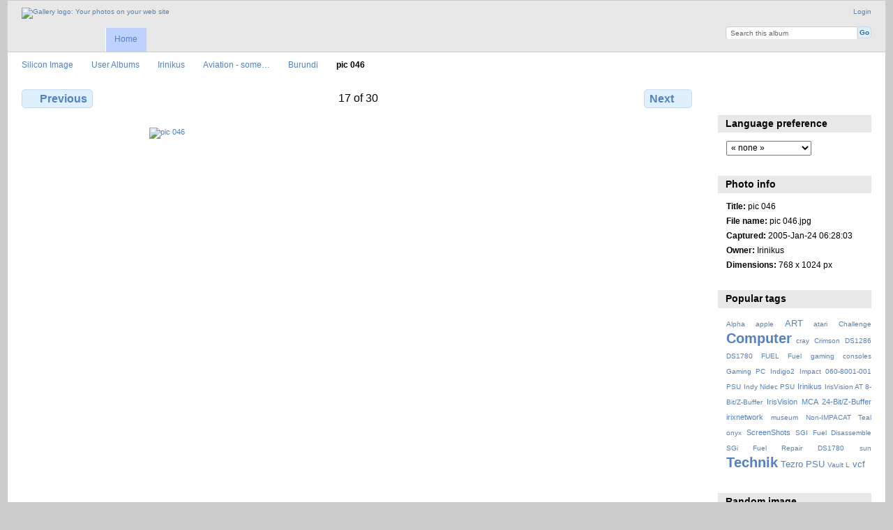

--- FILE ---
content_type: text/html; charset=UTF-8
request_url: http://siliconimage.irixnet.org/index.php/User-Albums/Irinikus/Flying/Burundi/pic-046
body_size: 4220
content:
<!DOCTYPE html PUBLIC "-//W3C//DTD XHTML 1.0 Transitional//EN"
          "http://www.w3.org/TR/xhtml1/DTD/xhtml1-transitional.dtd">
<html xmlns="http://www.w3.org/1999/xhtml"  xml:lang="en" lang="en">
  <head>
    <meta http-equiv="content-type" content="text/html; charset=UTF-8" />
        <title>
                        pic 046                  </title>
    <link rel="shortcut icon"
          href="/lib/images/favicon.ico"
          type="image/x-icon" />
    <link rel="apple-touch-icon-precomposed"
          href="/" />
    
                            <script type="text/javascript">
    var MSG_CANCEL = "Cancel";
    </script>
                
                    
    <link rel="alternate" type="application/rss+xml" href="/index.php/rss/feed/gallery/album/5443" />



                                <!--[if lte IE 8]>
    <link rel="stylesheet" type="text/css" href="/themes/widewind/css/fix-ie.css"
          media="screen,print,projection" />
    <![endif]-->

    <!-- LOOKING FOR YOUR CSS? It's all been combined into the link below -->
    <!-- LOOKING FOR YOUR CSS? It's all been combined into the link(s) below -->
<link rel="stylesheet" type="text/css" href="/index.php/combined/css/d218c37a8b446b498f6730d3a191a903.css" media="screen,print,projection" />

    <!-- LOOKING FOR YOUR JAVASCRIPT? It's all been combined into the link below -->
    <!-- LOOKING FOR YOUR JS? It's all been combined into the link(s) below -->
<script type="text/javascript" src="/index.php/combined/javascript/69bf1f9ced2ccef67bad9e2f6d0ce9d1.js"></script>
  </head>

  <body >
        <div id="doc3" class="yui-t5 g-view">
            <div id="g-header" class="ui-helper-clearfix">
        <div id="g-banner">
                    <a id="g-logo" class="g-left" href="/index.php/" title="go back to the Gallery home">
            <img width="107" height="48" alt="Gallery logo: Your photos on your web site" src="/lib/images/logo.png" />
          </a>
                    <ul id='g-login-menu' class="g-inline ui-helper-clear-fix">
    <li>
  <a id='g-login-link'     class="g-dialog-link "
     href="/index.php/login/ajax"
     title="Login">
    Login  </a>
</li>
  </ul>

          <form action="/index.php/search" id="g-quick-search-form" class="g-short-form">
          <ul>
    <li>
              <label for="g-search">Search this album</label>
            <input type="hidden" name="album" value="5443" />
      <input type="text" name="q" id="g-search" class="text" />
    </li>
    <li>
      <input type="submit" value="Go" class="submit" />
    </li>
  </ul>
</form>

          <!-- hide the menu until after the page has loaded, to minimize menu flicker -->
          <div id="g-site-menu" style="visibility: hidden">
            <ul  class="g-menu">
    <li>
  <a      class="g-menu-link "
     href="/index.php/"
     title="Home">
    Home  </a>
</li>
      </ul>

          </div>
          <script type="text/javascript"> $(document).ready(function() { $("#g-site-menu").css("visibility", "visible"); }) </script>

                  </div>

                <ul class="g-breadcrumbs">
                     <li class="                      g-first">
             <a href="/index.php/?show=552">            Silicon Image            </a>           </li>
                     <li class="                      ">
             <a href="/index.php/User-Albums?show=1548">            User Albums            </a>           </li>
                     <li class="                      ">
             <a href="/index.php/User-Albums/Irinikus?show=4598">            Irinikus            </a>           </li>
                     <li class="                      ">
             <a href="/index.php/User-Albums/Irinikus/Flying?show=5443">            Aviation - some…            </a>           </li>
                     <li class="                      ">
             <a href="/index.php/User-Albums/Irinikus/Flying/Burundi?show=5460">            Burundi            </a>           </li>
                     <li class="g-active                      ">
                        pic 046                       </li>
                  </ul>
              </div>
      <div id="bd">
        <div id="yui-main">
          <div class="yui-b">
            <div id="g-content" class="yui-g">
                            
<!-- Use javascript to show the full size as an overlay on the current page -->
<script type="text/javascript">
  $(document).ready(function() {
    full_dims = [768, 1024];
    $(".g-fullsize-link").click(function() {
      $.gallery_show_full_size("\/var\/albums\/User-Albums\/Irinikus\/Flying\/Burundi\/pic%20046.jpg?m=1650639433", full_dims[0], full_dims[1]);
      return false;
    });

    // After the image is rotated or replaced we have to reload the image dimensions
    // so that the full size view isn't distorted.
    $("#g-photo").bind("gallery.change", function() {
      $.ajax({
        url: "/index.php/items/dimensions/5460",
        dataType: "json",
        success: function(data, textStatus) {
          full_dims = data.full;
        }
      });
    });
  });
</script>

<div id="g-item">
  
  
<ul class="g-paginator ui-helper-clearfix">
  <li class="g-first">
  
      <a href="/index.php/User-Albums/Irinikus/Flying/Burundi/pic-044" class="g-button ui-icon-left ui-state-default ui-corner-all">
      <span class="ui-icon ui-icon-seek-prev"></span>Previous</a>
    </li>

  <li class="g-info">
                  17 of 30            </li>

  <li class="g-text-right">
      <a href="/index.php/User-Albums/Irinikus/Flying/Burundi/Transport-03" class="g-button ui-icon-right ui-state-default ui-corner-all">
      <span class="ui-icon ui-icon-seek-next"></span>Next</a>
  
    </li>
</ul>

  <div id="g-photo">
            <a href="/var/albums/User-Albums/Irinikus/Flying/Burundi/pic%20046.jpg?m=1650639433" class="g-fullsize-link" title="View full size">
            <img id="g-item-id-5460" class="g-resize" src="/var/resizes/User-Albums/Irinikus/Flying/Burundi/pic%20046.jpg?m=1650639433" alt="pic 046" width="600" height="800"/>          </a>
          </div>

  <div id="g-info">
    <h1>pic 046</h1>
    <div></div>
  </div>

  <a name="comments"></a>
<div id="g-comments" class="g-block">
  <h2>Comments</h2>
  <div class="g-block-content">
    
<div id="g-comment-detail">
    <p class="g-no-comments">
        No comments yet.       </p>
  <ul>
    <li class="g-no-comments">&nbsp;</li>
  </ul>
  
    <a name="comment-form" id="g-comment-form-anchor"></a>
</div>
  </div>
</div>
</div>
            </div>
          </div>
        </div>
        <div id="g-sidebar" class="yui-b">
                    <div id="g-view-menu" class="g-buttonset ui-helper-clearfix">
      <ul  class="g-menu">
    <li>
  <a      class="g-menu-link g-fullsize-link"
     href="/var/albums/User-Albums/Irinikus/Flying/Burundi/pic%20046.jpg?m=1650639433"
     title="View full size">
    View full size  </a>
</li>
    <li>
  <a id='g-comments-link'     class="g-menu-link "
     href="#comments"
     title="View comments on this item">
    View comments on this item  </a>
</li>
  </ul>

  </div>

<div id="g-user-language-block" class="g-block">
  <h2>Language preference</h2>
  <div class="g-block-content">
    <select name="g-select-session-locale" >
<option value="" selected="selected">« none »</option>
<option value="ru_RU">Русский</option>
<option value="ja_JP">日本語</option>
<option value="zh_CN">简体中文</option>
<option value="zh_TW">繁體中文</option>
<option value="af_ZA">Afrikaans</option>
<option value="da_DK">Dansk</option>
<option value="de_DE">Deutsch</option>
<option value="en_US">English (US)</option>
<option value="es_ES">Español</option>
<option value="fr_FR">Français</option>
<option value="el_GR">Greek</option>
<option value="hr_HR">hr̀vātskī</option>
<option value="it_IT">Italiano</option>
<option value="nl_NL">Nederlands</option>
<option value="pl_PL">Polski</option>
<option value="pt_PT">Português ibérico</option>
<option value="ro_RO">Română</option>
<option value="fi_FI">Suomi</option>
<option value="sv_SE">Svenska</option>
</select><script type="text/javascript">
  $("select[name=g-select-session-locale]").change(function() {
    var old_locale_preference = "";
    var locale = $(this).val();
    if (old_locale_preference == locale) {
      return;
    }

    var expires = -1;
    if (locale) {
      expires = 365;
    }
    $.cookie("g_locale", locale, {"expires": expires, "path": "/"});
    window.location.reload(true);
  });
</script>

  </div>
</div>
<div id="g-metadata" class="g-block">
  <h2>Photo info</h2>
  <div class="g-block-content">
    <ul class="g-metadata">
    <li>
    <strong class="caption">Title:</strong> pic 046  </li>
    <li>
    <strong class="caption">File name:</strong> pic 046.jpg  </li>
    <li>
    <strong class="caption">Captured:</strong> 2005-Jan-24 06:28:03  </li>
    <li>
    <strong class="caption">Owner:</strong> Irinikus  </li>
    <li>
    <strong class="caption">Dimensions:</strong> 768 x 1024 px  </li>
  </ul>
  </div>
</div>
<div id="g-tag" class="g-block">
  <h2>Popular tags</h2>
  <div class="g-block-content">
    <script type="text/javascript">
  $("#g-add-tag-form").ready(function() {
    var url = $("#g-tag-cloud-autocomplete-url").attr("href");
    function split(val) {
      return val.split(/,\s*/);
    }
    function extract_last(term) {
      return split(term).pop();
    }
    $("#g-add-tag-form input:text").gallery_autocomplete(url, {multiple: true});
    $("#g-add-tag-form").ajaxForm({
      dataType: "json",
      success: function(data) {
        if (data.result == "success") {
          $("#g-tag-cloud").html(data.cloud);
        }
        $("#g-add-tag-form").resetForm();
      }
    });
  });
</script>
<div id="g-tag-cloud">
   <a id="g-tag-cloud-autocomplete-url" style="display: none"
      href="/index.php/tags/autocomplete"></a>
  <ul>
    <li class="size0">
    <span>20 photos are tagged with </span>
    <a href="/index.php/tag/114/Alpha">Alpha</a>
  </li>
    <li class="size0">
    <span>23 photos are tagged with </span>
    <a href="/index.php/tag/63/apple">apple</a>
  </li>
    <li class="size2">
    <span>63 photos are tagged with </span>
    <a href="/index.php/tag/125/ART">ART</a>
  </li>
    <li class="size0">
    <span>13 photos are tagged with </span>
    <a href="/index.php/tag/27/atari">atari</a>
  </li>
    <li class="size0">
    <span>12 photos are tagged with </span>
    <a href="/index.php/tag/189/Challenge">Challenge</a>
  </li>
    <li class="size7">
    <span>218 photos are tagged with </span>
    <a href="/index.php/tag/192/Computer">Computer</a>
  </li>
    <li class="size0">
    <span>15 photos are tagged with </span>
    <a href="/index.php/tag/73/cray">cray</a>
  </li>
    <li class="size0">
    <span>11 photos are tagged with </span>
    <a href="/index.php/tag/162/Crimson">Crimson</a>
  </li>
    <li class="size0">
    <span>12 photos are tagged with </span>
    <a href="/index.php/tag/172/DS1286">DS1286</a>
  </li>
    <li class="size0">
    <span>14 photos are tagged with </span>
    <a href="/index.php/tag/209/DS1780+FUEL">DS1780 FUEL</a>
  </li>
    <li class="size0">
    <span>21 photos are tagged with </span>
    <a href="/index.php/tag/190/Fuel">Fuel</a>
  </li>
    <li class="size0">
    <span>21 photos are tagged with </span>
    <a href="/index.php/tag/136/gaming+consoles">gaming consoles</a>
  </li>
    <li class="size0">
    <span>11 photos are tagged with </span>
    <a href="/index.php/tag/137/Gaming+PC">Gaming PC</a>
  </li>
    <li class="size0">
    <span>19 photos are tagged with </span>
    <a href="/index.php/tag/164/Indigo2+Impact+060-8001-001+PSU">Indigo2 Impact 060-8001-001 PSU</a>
  </li>
    <li class="size0">
    <span>26 photos are tagged with </span>
    <a href="/index.php/tag/181/Indy+Nidec+PSU">Indy Nidec PSU</a>
  </li>
    <li class="size1">
    <span>60 photos are tagged with </span>
    <a href="/index.php/tag/127/Irinikus">Irinikus</a>
  </li>
    <li class="size0">
    <span>27 photos are tagged with </span>
    <a href="/index.php/tag/155/IrisVision+AT+8-Bit%2FZ-Buffer">IrisVision AT 8-Bit/Z-Buffer</a>
  </li>
    <li class="size1">
    <span>34 photos are tagged with </span>
    <a href="/index.php/tag/156/IrisVision+MCA+24-Bit%2FZ-Buffer">IrisVision MCA 24-Bit/Z-Buffer</a>
  </li>
    <li class="size1">
    <span>41 photos are tagged with </span>
    <a href="/index.php/tag/14/irixnetwork">irixnetwork</a>
  </li>
    <li class="size0">
    <span>24 photos are tagged with </span>
    <a href="/index.php/tag/46/museum">museum</a>
  </li>
    <li class="size0">
    <span>30 photos are tagged with </span>
    <a href="/index.php/tag/182/Non-IMPACAT+Teal">Non-IMPACAT Teal</a>
  </li>
    <li class="size0">
    <span>18 photos are tagged with </span>
    <a href="/index.php/tag/21/onyx">onyx</a>
  </li>
    <li class="size1">
    <span>32 photos are tagged with </span>
    <a href="/index.php/tag/143/ScreenShots">ScreenShots</a>
  </li>
    <li class="size0">
    <span>24 photos are tagged with </span>
    <a href="/index.php/tag/203/SGI+Fuel+Disassemble">SGI Fuel Disassemble</a>
  </li>
    <li class="size0">
    <span>11 photos are tagged with </span>
    <a href="/index.php/tag/206/SGi+Fuel+Repair+DS1780">SGi Fuel Repair DS1780</a>
  </li>
    <li class="size0">
    <span>12 photos are tagged with </span>
    <a href="/index.php/tag/37/sun">sun</a>
  </li>
    <li class="size7">
    <span>218 photos are tagged with </span>
    <a href="/index.php/tag/193/Technik">Technik</a>
  </li>
    <li class="size2">
    <span>66 photos are tagged with </span>
    <a href="/index.php/tag/191/Tezro+PSU">Tezro PSU</a>
  </li>
    <li class="size0">
    <span>13 photos are tagged with </span>
    <a href="/index.php/tag/188/Vault+L">Vault L</a>
  </li>
    <li class="size2">
    <span>79 photos are tagged with </span>
    <a href="/index.php/tag/3/vcf">vcf</a>
  </li>
  </ul>
</div>
  </div>
</div>
<div id="g-image-block" class="g-block">
  <h2>Random image</h2>
  <div class="g-block-content">
    <div class="g-image-block">
  <a href="/index.php/image_block/random/1826">
   <img class="g-thumbnail" src="/var/thumbs/User-Albums/Irinikus/ART/GIGO%20Cabinet%201.png?m=1583393484" alt="GIGO Cabinet 1" width="200" height="160"/>  </a>
</div>
  </div>
</div>
<a id="g-exif-data-link" href="/index.php/exif/show/5460" title="Photo details"
  class="g-dialog-link g-button ui-icon-left ui-state-default ui-corner-all">
  <span class="ui-icon ui-icon-info"></span>
  View more information</a>
                  </div>
      </div>
      <div id="g-footer" class="ui-helper-clearfix">
                
                <ul id="g-credits" class="g-inline">
          <li class="g-first">Powered by <a href="http://galleryproject.org"><bdo dir="ltr">Gallery 3.0+ (branch master, unknown build number)</bdo></a></li>        </ul>
              </div>
    </div>
      </body>
</html>
